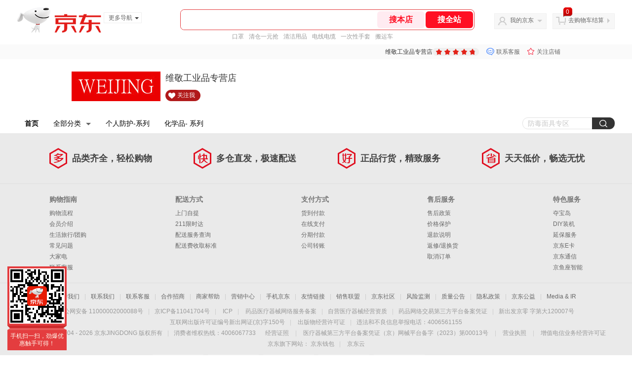

--- FILE ---
content_type: text/html;charset=utf-8
request_url: https://gia.jd.com/y.html?v=0.554894517741666&o=mall.jd.com/view_search-1913505-16130353-1-0-20-1.html
body_size: 28
content:
var jd_risk_token_id='6PTNSNWECXXI5XTVFSU63VTTAI4NGZ2SITGUPWCQ3FGY6KUOLDVDSRGM7W6SMQ2FOWODTCSYG2VAA';

--- FILE ---
content_type: text/plain;charset=UTF-8
request_url: https://api.m.jd.com/
body_size: 70
content:
{"alterationinfo":null,"appidStatuscode":0,"code":0,"dd":"","fixedinfo":null,"interval":300,"openall":1,"openalltouch":1,"processtype":1,"traceId":"7793408.78042.17687740909616872","whwswswws":"BApXWc1Yu0P5AQgEPehbXJimWzk1mQuBhBio2R6lo9xJ1MnZicI-28XS_ji3-N9B1JuIJtKDe019izWg"}

--- FILE ---
content_type: text/javascript;charset=utf-8
request_url: https://chat1.jd.com/api/checkChat?callback=jQuery2041794&shopId=10459039&_=1768774087376
body_size: 243
content:
jQuery2041794({"chatDomain":"chat.jd.com","chatUrl":"https://chat.jd.com/index.action?_t=&shopId=10459039","code":3,"hasEntryGroup":0,"hotShop":false,"mock":false,"rank3":0,"seller":"维敬工业品专营店","shopId":10459039,"subCode":0,"venderId":10691004});

--- FILE ---
content_type: text/plain;charset=UTF-8
request_url: https://api.m.jd.com/
body_size: 66
content:
{"alterationinfo":null,"appidStatuscode":0,"code":0,"dd":"","fixedinfo":null,"interval":300,"openall":1,"openalltouch":1,"processtype":1,"traceId":"8266956.78042.17687740902594077","whwswswws":"BApXWsigu0P5AQgEPehbXJimWzk1mQuBhBio2R6lo9xJ1MnZicI-28XS_ji3-N9B1JuIJtKDe04RcN74"}